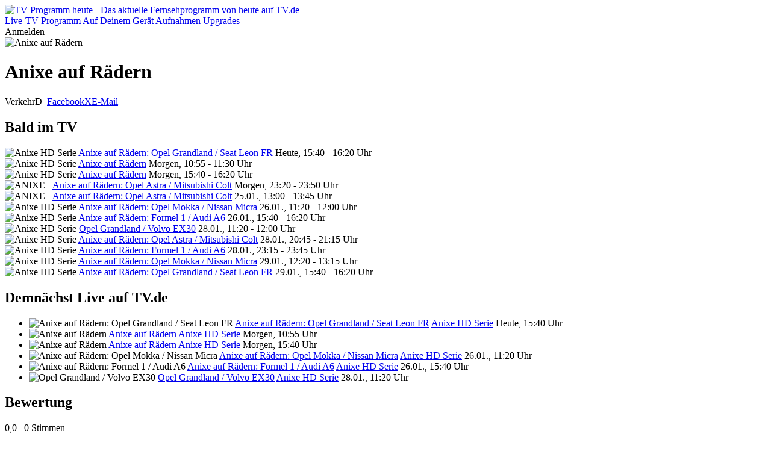

--- FILE ---
content_type: text/html; charset=utf-8
request_url: https://tv.de/sendung/anixe-auf-radern/
body_size: 34182
content:
<!doctype html>
<html lang="de" class="tw-text-body">


<head>
	<meta charset="utf-8">
	<meta http-equiv="Content-type" content="text/html; charset=utf-8">
	<meta http-equiv="X-UA-Compatible" content="IE=edge">

	<meta name="viewport" content="width=device-width, initial-scale=1.0">

    
        
<title>Anixe auf Rädern - Verkehr - TV.de</title>
<meta name="author" content="Couchfunk GmbH">
<meta name="keywords" content="Anixe auf Rädern, im TV, im Fernsehen, im TV Programm, wann kommt">
<meta name="description" content="Anixe auf Rädern im Fernsehen - Verkehr.">
<meta property="og:site_name" content="TV.de">
<meta property="og:title" content="Anixe auf Rädern - Verkehr">
<meta property="og:description" content="Anixe auf Rädern im Fernsehen - Verkehr.">
<meta property="og:image" content="https://cfres-71f3.kxcdn.com/si/2026/01/24/2276528693/380558196_320x240.jpeg">
<meta property="og:locale" content="de_DE">
<meta property="og:url" content="https://tv.de/sendung/anixe-auf-radern/">
<meta property="og:type" content="article">
    

	
    <meta name="twitter:card" content="summary">
    <meta name="twitter:site" content="@couchfunk">
    <meta name="twitter:url" content="https://tv.de/sendung/anixe-auf-radern/">

	<meta name="twitter:title" content="Anixe auf Rädern - Verkehr - TV.de"/>
	<meta name="twitter:description"
	      content="Anixe auf Rädern im Fernsehen - Verkehr.  "/>
	
		<meta name="twitter:image" content="https://cfres-71f3.kxcdn.com/si/2026/01/24/2276528693/380558196_320x240.jpeg"/>
	


	<link href='https://cfwebsites-71f3.kxcdn.com/static/fonts/fonts.css' rel='stylesheet' type='text/css'>
    
<link rel="icon" href="https://cfwebsites-71f3.kxcdn.com/static/images/site_icon/favicon.png" type="image/png" sizes="48x48">
<link rel="icon" href="https://cfwebsites-71f3.kxcdn.com/static/images/site_icon/favicon.svg" sizes="any" type="image/svg+xml">
<link rel="apple-touch-icon" sizes="180x180" href="https://cfwebsites-71f3.kxcdn.com/static/images/site_icon/apple-touch-icon.png"/>
<link rel="manifest" href="/webmanifest/"/>

	
    
<link rel="stylesheet" href="https://cfwebsites-71f3.kxcdn.com/static/generated/style/2.3.css?h=3c8e78630b776b995a49_7.0.9"/>


    <link rel="stylesheet" href="//cfwebsites-71f3.kxcdn.com/static/generated/modules/K9Czz0_n.css">

<style>
    .tw-line-clamp-1, .tw-line-clamp-2, .tw-line-clamp-3 {
        -webkit-box-orient: vertical;
    }

    :root {
        --tv-image-expand-more: url("https://cfwebsites-71f3.kxcdn.com/static/images/icons/expand_more.svg");
        --tv-image-menu: url("https://cfwebsites-71f3.kxcdn.com/static/images/icons/menu.svg");
        --tv-image-close: url("https://cfwebsites-71f3.kxcdn.com/static/images/icons/close.svg");
        --tv-image-check: url("https://cfwebsites-71f3.kxcdn.com/static/images/icons/check.svg");
        --tv-image-forward: url("https://cfwebsites-71f3.kxcdn.com/static/images/icons/arrow_forward.svg");
        --tv-image-calendar: url("https://cfwebsites-71f3.kxcdn.com/static/images/icons/calendar.svg");
        --tv-image-clock: url("https://cfwebsites-71f3.kxcdn.com/static/images/icons/clock.svg");
        --tv-image-chevron-down: url("https://cfwebsites-71f3.kxcdn.com/static/images/icons/chevron_down.svg");
        --tv-image-play: url("https://cfwebsites-71f3.kxcdn.com/static/images/tv.de/webapp/icon_play.png");
        --tv-image-bag: url("https://cfwebsites-71f3.kxcdn.com/static/images/icons/bag.svg");
        --tv-image-icon-play: url("https://cfwebsites-71f3.kxcdn.com/static/images/icons/icon-play.svg");
        --tv-image-icon-skip-back: url("https://cfwebsites-71f3.kxcdn.com/static/images/icons/icon-skip-back.svg");
        --tv-image-icon-trash-2: url("https://cfwebsites-71f3.kxcdn.com/static/images/icons/icon-trash-2.svg");
        --tv-image-icon-record: url("https://cfwebsites-71f3.kxcdn.com/static/images/icons/icon-record.svg");
    }

    :target {
        scroll-margin-top: 6rem;
    }
</style>
	<link rel="stylesheet" href="//cfwebsites-71f3.kxcdn.com/static/generated/style/3c8e78630b776b995a49.tv.de/page.css"/>
	
    <link rel="stylesheet" href="//cfwebsites-71f3.kxcdn.com/static/generated/style/3c8e78630b776b995a49.tv.de/webapp.css">

	
    <style type="text/css">
        .tw-line-clamp-2 {
            -webkit-box-orient: vertical;
        }
    </style>

    
    <script>
		window.__static_root = "https://cfwebsites-71f3.kxcdn.com/static/";
		window.__device = "";
    </script>

    <script src="https://cdnjs.cloudflare.com/ajax/libs/jquery/3.1.1/jquery.min.js" integrity="sha512-U6K1YLIFUWcvuw5ucmMtT9HH4t0uz3M366qrF5y4vnyH6dgDzndlcGvH/Lz5k8NFh80SN95aJ5rqGZEdaQZ7ZQ==" crossorigin="anonymous"></script>
    
    



<script>
	window.googlefc = window.googlefc || {};
	window.googlefc.ccpa = window.googlefc.ccpa || {}
	window.googlefc.callbackQueue = window.googlefc.callbackQueue || [];

	googlefc.controlledMessagingFunction = (message) => {
		message.proceed(true);
	};
</script>

<!-- Google tag (gtag.js) -->
<script>window['gtag_enable_tcf_support'] = true;</script>
<script async src="https://www.googletagmanager.com/gtag/js?id=G-G3ZTNCT62Z"></script>
<script>
	window.dataLayer = window.dataLayer || [];

	function gtag() {
		dataLayer.push(arguments);
	}

	const options = window.__dev ? {
		debug_mode: true
	} : {}

	gtag('js', new Date());
	gtag('config', 'G-G3ZTNCT62Z', options);


</script>
    





<script type="text/javascript" id="script_inject_paywall_view">
	var paywall_view = "dialog";
</script>
<script type="text/javascript" id="script_inject_paywall_free_urls">
	var paywall_free_urls = "/upgrades/*,/live/*,#play:*";
</script>
<script type="text/javascript" id="script_inject_cf_upgrade_config">
	var cf_upgrade_config = {"upgrades_page_description": "", "upgrades_page_bottom_cta_title": "", "upgrades_page_success_image": "https://cfwebsites-71f3.kxcdn.com/media/uploads/hintergrund-startseite-devices.png", "upgrades_page_success_title": "Willkommen bei TV.de!", "upgrades_page_success_message": "Ihr Zugriff wurde freigeschaltet. Genie\u00dfen Sie eine Welt voller Unterhaltung, wann immer Sie m\u00f6chten.", "upgrades_page_add_free_plan": true, "upgrades_page_bottom_cta_text": "", "upgrades_page_exclude_plans": ["pro_one"], "upgrades_page_title": "Upgrade-Pakete", "upgrades_page_bottom_cta_plan_id": "", "upgrades_page_main_plans": ["pro_tv", "pro_universe"], "additional_features": [{"text": "Drei Sender. Ein Gef\u00fchl.", "plan_ids": ["fernsehen_mit_herz"]}, {"text": "Romance TV", "plan_ids": ["fernsehen_mit_herz"]}, {"text": "Heimatkanal", "plan_ids": ["fernsehen_mit_herz"]}, {"text": "Goldstar TV", "plan_ids": ["fernsehen_mit_herz"]}, {"text": "Werbefreie Sendernutzung", "plan_ids": ["fernsehen_mit_herz"]}, {"text": "Kostenfreie Apps", "plan_ids": ["pro_tv", "pro_universe", "free"]}, {"text": "Hochwertiges TV-Programm", "plan_ids": ["pro_tv", "pro_universe", "free"]}, {"text": "Komplette Werbefreiheit", "plan_ids": ["pro_tv", "pro_universe"]}, {"text": "In allen Apps nutzbar", "plan_ids": ["pro_tv", "pro_universe"]}, {"text": "H\u00f6here Bildqualit\u00e4t", "plan_ids": ["pro_tv"]}, {"text": "mit den RTL-Sendern, inkl. VOX, NITRO u.v.m.", "plan_ids": ["pro_tv"]}, {"text": "mit den ProSieben-Sendern, inkl. Sat.1, Kabel Eins u.v.m.", "plan_ids": ["pro_tv"]}], "plan_configs": [{"highlight": false, "plan_id": "fernsehen_mit_herz", "description": "Wenn Du Fernsehen mit dem Herzen siehst, bist Du hier genau richtig. Mit dem Heimatkanal, Romance TV und GoldStar TV in einem TV-Paket, das gl\u00fccklich macht.", "use_only_cms_features": true}, {"highlight": true, "plan_id": "pro_tv", "description": "", "use_only_cms_features": true}, {"highlight": false, "plan_id": "pro_universe", "description": "", "use_only_cms_features": true}]};
</script>


<script type="module" src="//cfwebsites-71f3.kxcdn.com/static/generated/modules/app.B2_8s2KV.js" defer async></script>
    

	
	<script src="https://cfwebsites-71f3.kxcdn.com/static/js/modernizr.10062015.js"></script>
    <script src="//cfwebsites-71f3.kxcdn.com/static/generated/scripts/19ded55b19a60cac37a0.shared/runtime.js"></script>
    
    <script src="//cfwebsites-71f3.kxcdn.com/static/generated/scripts/19ded55b19a60cac37a0.tv.de/show_detail_desktop.js" defer="defer"></script>

    

	

	
        <script type="text/javascript" id="script_inject_ga_id">
	var ga_id = "UA-24245338-15";
</script>
    




    
        <link rel="smartbanner-app-name" content="TV.de Live TV App"><link rel="apple-touch-icon" href="https://cfwebsites-71f3.kxcdn.com/media/uploads/app_icons/livetvapp-deine-tv-de-app.png"><link rel="apple-touch-icon-precomposed" href="https://cfwebsites-71f3.kxcdn.com/media/uploads/app_icons/livetvapp-deine-tv-de-app.png"><meta name="apple-itunes-app" content="app-id=838124237"><meta name="google-play-app" content="app-id=de.couchfunk.liveevents">
    

</head>

<body class="   tv-body" id="tvde_webapp">

	
    
        


<header class="tw-sticky tw-top-0 tw-z-20 tw-bg-white app-stuck" id="page-nav">
    <nav class="tv-container-fluid tw-h-header-mobile md:tw-h-header tw-flex tw-flex-row tw-justify-between tw-items-center">
        
        <div class="app-dynamic-header-item tw-transition-opacity tw-duration-300 tw-opacity-1 tw-pointer-events-auto">
            <a class="" href="/">
                <img class="tw-w-content-inset" src="https://cfwebsites-71f3.kxcdn.com/static/images/logo-tv.de-dark.svg" alt="TV-Programm heute - Das aktuelle Fernsehprogramm von heute auf TV.de">
            </a>
        </div>
        
        <div class="md:tv-nav-inline max-md:tv-nav-bottom-navigation" id="main-menu">
            
                <a class="tw-relative md:tw-basis-8 tw-basis-5 md:tw-py-1.5 tw-py-0.5 md:tw-px-1 tw-px-0.25 md:tw-text-center tw-whitespace-nowrap md:tw-block tw-inline-flex tw-flex-col tw-gap-0.5 tw-items-center tw-text-body-3 md:tw-text-body"
                   href="/live/" title="Live-TV">
                    
                        <span class="tw-relative tw-z-10 md:tw-hidden tw-inline-block tw-h-[24px] tw-w-[24px] tw-bg-current [mask:no-repeat_center/contain]" style="mask-image: url('https://cfwebsites-71f3.kxcdn.com/media/menu_icons/icon-live-tv.svg')"></span>
                    
                    
                        <span>Live-TV</span>
                    
                    
                </a>
            
                <a class="tw-relative md:tw-basis-8 tw-basis-5 md:tw-py-1.5 tw-py-0.5 md:tw-px-1 tw-px-0.25 md:tw-text-center tw-whitespace-nowrap md:tw-block tw-inline-flex tw-flex-col tw-gap-0.5 tw-items-center tw-text-body-3 md:tw-text-body"
                   href="/programm/" title="Programm">
                    
                        <span class="tw-relative tw-z-10 md:tw-hidden tw-inline-block tw-h-[24px] tw-w-[24px] tw-bg-current [mask:no-repeat_center/contain]" style="mask-image: url('https://cfwebsites-71f3.kxcdn.com/media/menu_icons/icon-programm.svg')"></span>
                    
                    
                        <span>Programm</span>
                    
                    
                </a>
            
                <a class="tw-relative md:tw-basis-8 tw-basis-5 md:tw-py-1.5 tw-py-0.5 md:tw-px-1 tw-px-0.25 md:tw-text-center tw-whitespace-nowrap md:tw-block tw-inline-flex tw-flex-col tw-gap-0.5 tw-items-center tw-text-body-3 md:tw-text-body"
                   href="/apps/" title="Die TV.de-App auf Deinem Gerät - Fernseher, Tablet, Smartphone, PC &amp; Mac">
                    
                        <span class="tw-relative tw-z-10 md:tw-hidden tw-inline-block tw-h-[24px] tw-w-[24px] tw-bg-current [mask:no-repeat_center/contain]" style="mask-image: url('https://cfwebsites-71f3.kxcdn.com/media/menu_icons/icon-smartphone.svg')"></span>
                    
                    
                        <span>Auf Deinem Gerät</span>
                    
                    
                </a>
            
                <a class="tw-relative md:tw-basis-8 tw-basis-5 md:tw-py-1.5 tw-py-0.5 md:tw-px-1 tw-px-0.25 md:tw-text-center tw-whitespace-nowrap md:tw-block tw-inline-flex tw-flex-col tw-gap-0.5 tw-items-center tw-text-body-3 md:tw-text-body"
                   href="/aufnahmen/" >
                    
                        <span class="tw-relative tw-z-10 md:tw-hidden tw-inline-block tw-h-[24px] tw-w-[24px] tw-bg-current [mask:no-repeat_center/contain]" style="mask-image: url('https://cfwebsites-71f3.kxcdn.com/media/menu_icons/icon-record.svg')"></span>
                    
                    
                        <span>Aufnahmen</span>
                    
                    
                </a>
            
                <a class="tw-relative md:tw-basis-8 tw-basis-5 md:tw-py-1.5 tw-py-0.5 md:tw-px-1 tw-px-0.25 md:tw-text-center tw-whitespace-nowrap md:tw-block tw-inline-flex tw-flex-col tw-gap-0.5 tw-items-center tw-text-body-3 md:tw-text-body"
                   href="/upgrades/" title="Upgrades">
                    
                        <span class="tw-relative tw-z-10 md:tw-hidden tw-inline-block tw-h-[24px] tw-w-[24px] tw-bg-current [mask:no-repeat_center/contain]" style="mask-image: url('https://cfwebsites-71f3.kxcdn.com/media/menu_icons/icon-upgrades.svg')"></span>
                    
                    
                        <span>Upgrades</span>
                    
                    
                </a>
            
        </div>
        
        <div class="tw-flex tw-flex-row tw-justify-stretch tw-items-center tw-gap-0.5">
            <div class="tw-inline tw-relative">
                <div id="header_menu_profile" class="tw-absolute tw-right-0 tw-top-1/2 -tw-translate-y-1/2"></div>
                
                <span class="tv-button tv-button-filled tw-invisible">Anmelden</span>
            </div>
        </div>
    </nav>
</header>
    
    

    
    <div id="notifications">
        
    

    </div>
    

    
    <div id="main" class="main-content ">
	
	<div id="detail" class="fullscreen-wrapper show">
		
			<div class="image-wrapper">
				
					
	<div class="container">
		<div class="row">
			<div class="col-sm-12">
				<div class="images-container single" style="background-image: url('https://cfres-71f3.kxcdn.com/si/2026/01/24/2276528693/380558196_320x240.jpeg')">
					<div class="images">
						
							<img src="https://cfres-71f3.kxcdn.com/si/2026/01/24/2276528693/380558196_320x240.jpeg" alt="Anixe auf Rädern" title="Anixe auf Rädern">
						
					</div>
				</div>
			</div>
		</div>
	</div>


				
			</div>
		
		<div class="container">
			
				<div class="row overflow-sidebar" id="player-row"></div>
			
			<div class="row" id="detail-row">
				<div class="col-dynamic" id="detail-content">
					<div class="info">
						<h1 class="title peek-over"><span>Anixe auf Rädern</span></h1>
						<div class="meta"><span class="genre">Verkehr</span><span class="country">D </span><span class="empty">&nbsp;</span><span class="social-buttons pull-right"><a class="facebook" title="Auf Facebook teilen" href="#">Facebook</a><a class="twitter" title="Auf X teilen" href="#">X</a><a class="email" title="Per E-Mail teilen" href="#">E-Mail</a></span></div>

                        
    <p class="description"></p>


					</div>
					
	

	<section class="next_broadcasts">
		<header>
			<h2><span>Bald im TV</span></h2>
		</header>
		<div class="broadcasts hscroller">
			<div>
			
				
					<div class="async-image broadcast broadcast-image image-block image-block-heading"
					   style="background-image: url(https://cfres-71f3.kxcdn.com/si/2026/01/24/2276528693/380558196_320x240.jpeg)">
						<div class="overlay bottom link-delegate">
							<div>
								<img src="https://cfres-71f3.kxcdn.com/ci/m/pngs/anixe-hd-serie-large.png" alt="Anixe HD Serie"
								     title="Anixe HD Serie">
								<a class="ellipsize link-target-primary" href="/sendung/anixe-auf-radern/anixe-auf-radern-opel-grandland-seat-leon-fr,2277359279/" title="Anixe auf Rädern: Opel Grandland / Seat Leon FR">Anixe auf Rädern: Opel Grandland / Seat Leon FR</a>
								<span class="time">Heute, 15:40 - 16:20 Uhr</span>
							</div>
						</div>
					</div>
				
			
				
					<div class="async-image broadcast broadcast-image image-block image-block-heading"
					   style="background-image: url(https://cfres-71f3.kxcdn.com/si/2026/01/24/2276528693/380558196_320x240.jpeg)">
						<div class="overlay bottom link-delegate">
							<div>
								<img src="https://cfres-71f3.kxcdn.com/ci/m/pngs/anixe-hd-serie-large.png" alt="Anixe HD Serie"
								     title="Anixe HD Serie">
								<a class="ellipsize link-target-primary" href="/sendung/anixe-auf-radern/anixe-auf-radern-anixe-auf-radern,2276528675/" title="Anixe auf Rädern">Anixe auf Rädern</a>
								<span class="time">Morgen, 10:55 - 11:30 Uhr</span>
							</div>
						</div>
					</div>
				
			
				
					<div class="async-image broadcast broadcast-image image-block image-block-heading"
					   style="background-image: url(https://cfres-71f3.kxcdn.com/si/2026/01/24/2276528693/380558196_320x240.jpeg)">
						<div class="overlay bottom link-delegate">
							<div>
								<img src="https://cfres-71f3.kxcdn.com/ci/m/pngs/anixe-hd-serie-large.png" alt="Anixe HD Serie"
								     title="Anixe HD Serie">
								<a class="ellipsize link-target-primary" href="/sendung/anixe-auf-radern/anixe-auf-radern-anixe-auf-radern,2276528693/" title="Anixe auf Rädern">Anixe auf Rädern</a>
								<span class="time">Morgen, 15:40 - 16:20 Uhr</span>
							</div>
						</div>
					</div>
				
			
				
					<div class="async-image broadcast broadcast-image image-block image-block-heading"
					   style="background-image: url(https://cfres-71f3.kxcdn.com/si/2026/01/24/2291809245/382544314_320x240.jpeg)">
						<div class="overlay bottom link-delegate">
							<div>
								<img src="https://cfres-71f3.kxcdn.com/ci/m/pngs/anixe-%2B-large.png" alt="ANIXE+"
								     title="ANIXE+">
								<a class="ellipsize link-target-primary" href="/sendung/anixe-auf-radern/anixe-auf-radern-opel-astra-mitsubishi-colt,2291809245/" title="Anixe auf Rädern: Opel Astra / Mitsubishi Colt">Anixe auf Rädern: Opel Astra / Mitsubishi Colt</a>
								<span class="time">Morgen, 23:20 - 23:50 Uhr</span>
							</div>
						</div>
					</div>
				
			
				
					<div class="async-image broadcast broadcast-image image-block image-block-heading"
					   style="background-image: url(https://cfres-71f3.kxcdn.com/si/2026/01/25/2291809320/382544347_320x240.jpeg)">
						<div class="overlay bottom link-delegate">
							<div>
								<img src="https://cfres-71f3.kxcdn.com/ci/m/pngs/anixe-%2B-large.png" alt="ANIXE+"
								     title="ANIXE+">
								<a class="ellipsize link-target-primary" href="/sendung/anixe-auf-radern/anixe-auf-radern-opel-astra-mitsubishi-colt,2291809320/" title="Anixe auf Rädern: Opel Astra / Mitsubishi Colt">Anixe auf Rädern: Opel Astra / Mitsubishi Colt</a>
								<span class="time">25.01., 13:00 - 13:45 Uhr</span>
							</div>
						</div>
					</div>
				
			
				
					<div class="async-image broadcast broadcast-image image-block image-block-heading"
					   style="background-image: url(https://cfres-71f3.kxcdn.com/si/2026/01/26/2291755939/382544463_320x240.jpeg)">
						<div class="overlay bottom link-delegate">
							<div>
								<img src="https://cfres-71f3.kxcdn.com/ci/m/pngs/anixe-hd-serie-large.png" alt="Anixe HD Serie"
								     title="Anixe HD Serie">
								<a class="ellipsize link-target-primary" href="/sendung/anixe-auf-radern/anixe-auf-radern-opel-mokka-nissan-micra,2291755939/" title="Anixe auf Rädern: Opel Mokka / Nissan Micra">Anixe auf Rädern: Opel Mokka / Nissan Micra</a>
								<span class="time">26.01., 11:20 - 12:00 Uhr</span>
							</div>
						</div>
					</div>
				
			
				
					<div class="async-image broadcast broadcast-image image-block image-block-heading"
					   style="background-image: url(https://cfres-71f3.kxcdn.com/si/2026/01/24/2276528693/380558196_320x240.jpeg)">
						<div class="overlay bottom link-delegate">
							<div>
								<img src="https://cfres-71f3.kxcdn.com/ci/m/pngs/anixe-hd-serie-large.png" alt="Anixe HD Serie"
								     title="Anixe HD Serie">
								<a class="ellipsize link-target-primary" href="/sendung/anixe-auf-radern/anixe-auf-radern-formel-1-audi-a6,2291755965/" title="Anixe auf Rädern: Formel 1 / Audi A6">Anixe auf Rädern: Formel 1 / Audi A6</a>
								<span class="time">26.01., 15:40 - 16:20 Uhr</span>
							</div>
						</div>
					</div>
				
			
				
					<div class="async-image broadcast broadcast-image image-block image-block-heading"
					   style="background-image: url(https://cfres-71f3.kxcdn.com/si/2026/01/28/2291756140/382544805_320x240.jpeg)">
						<div class="overlay bottom link-delegate">
							<div>
								<img src="https://cfres-71f3.kxcdn.com/ci/m/pngs/anixe-hd-serie-large.png" alt="Anixe HD Serie"
								     title="Anixe HD Serie">
								<a class="ellipsize link-target-primary" href="/sendung/anixe-auf-radern/opel-grandland-volvo-ex30,2291756140/" title="Opel Grandland / Volvo EX30">Opel Grandland / Volvo EX30</a>
								<span class="time">28.01., 11:20 - 12:00 Uhr</span>
							</div>
						</div>
					</div>
				
			
				
					<div class="async-image broadcast broadcast-image image-block image-block-heading"
					   style="background-image: url(https://cfres-71f3.kxcdn.com/si/2026/01/28/2291756192/382544897_320x240.jpeg)">
						<div class="overlay bottom link-delegate">
							<div>
								<img src="https://cfres-71f3.kxcdn.com/ci/m/pngs/anixe-hd-serie-large.png" alt="Anixe HD Serie"
								     title="Anixe HD Serie">
								<a class="ellipsize link-target-primary" href="/sendung/anixe-auf-radern/anixe-auf-radern-opel-astra-mitsubishi-colt,2291756192/" title="Anixe auf Rädern: Opel Astra / Mitsubishi Colt">Anixe auf Rädern: Opel Astra / Mitsubishi Colt</a>
								<span class="time">28.01., 20:45 - 21:15 Uhr</span>
							</div>
						</div>
					</div>
				
			
				
					<div class="async-image broadcast broadcast-image image-block image-block-heading"
					   style="background-image: url(https://cfres-71f3.kxcdn.com/si/2026/01/24/2276528693/380558196_320x240.jpeg)">
						<div class="overlay bottom link-delegate">
							<div>
								<img src="https://cfres-71f3.kxcdn.com/ci/m/pngs/anixe-hd-serie-large.png" alt="Anixe HD Serie"
								     title="Anixe HD Serie">
								<a class="ellipsize link-target-primary" href="/sendung/anixe-auf-radern/anixe-auf-radern-formel-1-audi-a6,2291756209/" title="Anixe auf Rädern: Formel 1 / Audi A6">Anixe auf Rädern: Formel 1 / Audi A6</a>
								<span class="time">28.01., 23:15 - 23:45 Uhr</span>
							</div>
						</div>
					</div>
				
			
				
					<div class="async-image broadcast broadcast-image image-block image-block-heading"
					   style="background-image: url(https://cfres-71f3.kxcdn.com/si/2026/01/29/2291756243/382545108_320x240.jpeg)">
						<div class="overlay bottom link-delegate">
							<div>
								<img src="https://cfres-71f3.kxcdn.com/ci/m/pngs/anixe-hd-serie-large.png" alt="Anixe HD Serie"
								     title="Anixe HD Serie">
								<a class="ellipsize link-target-primary" href="/sendung/anixe-auf-radern/anixe-auf-radern-opel-mokka-nissan-micra,2291756243/" title="Anixe auf Rädern: Opel Mokka / Nissan Micra">Anixe auf Rädern: Opel Mokka / Nissan Micra</a>
								<span class="time">29.01., 12:20 - 13:15 Uhr</span>
							</div>
						</div>
					</div>
				
			
				
					<div class="async-image broadcast broadcast-image image-block image-block-heading"
					   style="background-image: url(https://cfres-71f3.kxcdn.com/si/2026/01/24/2276528693/380558196_320x240.jpeg)">
						<div class="overlay bottom link-delegate">
							<div>
								<img src="https://cfres-71f3.kxcdn.com/ci/m/pngs/anixe-hd-serie-large.png" alt="Anixe HD Serie"
								     title="Anixe HD Serie">
								<a class="ellipsize link-target-primary" href="/sendung/anixe-auf-radern/anixe-auf-radern-opel-grandland-seat-leon-fr,2291756253/" title="Anixe auf Rädern: Opel Grandland / Seat Leon FR">Anixe auf Rädern: Opel Grandland / Seat Leon FR</a>
								<span class="time">29.01., 15:40 - 16:20 Uhr</span>
							</div>
						</div>
					</div>
				
			
			</div>
		</div>
	</section>


				</div>
				<div class="col-sidebar" id="detail-sidebar">
					
						<section id="broadcast-list">
	<header>
		<h2>Demnächst Live auf TV.de</h2>
	</header>
	<div class="content">
		
	<ul class="list-unstyled broadcasts">
		
			
				<li class="link-delegate">
                    
					    <img src="https://cfres-71f3.kxcdn.com/si/2026/01/24/2276528693/380558196_320x240.jpeg" alt="Anixe auf Rädern: Opel Grandland / Seat Leon FR">
                    
					<a class="link-target-primary" href="/sendung/anixe-auf-radern/anixe-auf-radern-opel-grandland-seat-leon-fr,2277359279/" title="broadcast.full_title">Anixe auf Rädern: Opel Grandland / Seat Leon FR</a>
					<a href="/sender/anixe-hd-serie/">Anixe HD Serie</a>
					<span>Heute, 15:40 Uhr</span>
				</li>
			
		
			
				<li class="link-delegate">
                    
					    <img src="https://cfres-71f3.kxcdn.com/si/2026/01/24/2276528693/380558196_320x240.jpeg" alt="Anixe auf Rädern">
                    
					<a class="link-target-primary" href="/sendung/anixe-auf-radern/anixe-auf-radern-anixe-auf-radern,2276528675/" title="broadcast.full_title">Anixe auf Rädern</a>
					<a href="/sender/anixe-hd-serie/">Anixe HD Serie</a>
					<span>Morgen, 10:55 Uhr</span>
				</li>
			
		
			
				<li class="link-delegate">
                    
					    <img src="https://cfres-71f3.kxcdn.com/si/2026/01/24/2276528693/380558196_320x240.jpeg" alt="Anixe auf Rädern">
                    
					<a class="link-target-primary" href="/sendung/anixe-auf-radern/anixe-auf-radern-anixe-auf-radern,2276528693/" title="broadcast.full_title">Anixe auf Rädern</a>
					<a href="/sender/anixe-hd-serie/">Anixe HD Serie</a>
					<span>Morgen, 15:40 Uhr</span>
				</li>
			
		
			
				<li class="link-delegate">
                    
					    <img src="https://cfres-71f3.kxcdn.com/si/2026/01/26/2291755939/382544463_320x240.jpeg" alt="Anixe auf Rädern: Opel Mokka / Nissan Micra">
                    
					<a class="link-target-primary" href="/sendung/anixe-auf-radern/anixe-auf-radern-opel-mokka-nissan-micra,2291755939/" title="broadcast.full_title">Anixe auf Rädern: Opel Mokka / Nissan Micra</a>
					<a href="/sender/anixe-hd-serie/">Anixe HD Serie</a>
					<span>26.01., 11:20 Uhr</span>
				</li>
			
		
			
				<li class="link-delegate">
                    
					    <img src="https://cfres-71f3.kxcdn.com/si/2026/01/24/2276528693/380558196_320x240.jpeg" alt="Anixe auf Rädern: Formel 1 / Audi A6">
                    
					<a class="link-target-primary" href="/sendung/anixe-auf-radern/anixe-auf-radern-formel-1-audi-a6,2291755965/" title="broadcast.full_title">Anixe auf Rädern: Formel 1 / Audi A6</a>
					<a href="/sender/anixe-hd-serie/">Anixe HD Serie</a>
					<span>26.01., 15:40 Uhr</span>
				</li>
			
		
			
				<li class="link-delegate">
                    
					    <img src="https://cfres-71f3.kxcdn.com/si/2026/01/28/2291756140/382544805_320x240.jpeg" alt="Opel Grandland / Volvo EX30">
                    
					<a class="link-target-primary" href="/sendung/anixe-auf-radern/opel-grandland-volvo-ex30,2291756140/" title="broadcast.full_title">Opel Grandland / Volvo EX30</a>
					<a href="/sender/anixe-hd-serie/">Anixe HD Serie</a>
					<span>28.01., 11:20 Uhr</span>
				</li>
			
		
	</ul>

	</div>
</section>
					
					
					
					<section id="ratings">
	<header>
		<h2>Bewertung</h2>
	</header>
	<div class="content">
		
	<span class="rating">
	<span class="stars">
		<span style="width: 0%" title="Bewertung: 0,0">0,0</span>
	</span>&nbsp;
	
		<span class="total">0 Stimmen</span>
	
</span>

	</div>
</section>
					
					
					
				</div>
			</div>
		</div>
	</div>

    </div>
    

    
	
	
        






<footer class="tv-container-fluid tw-py-content-padding">
    <div class="tw-flex tw-flex-col sm:tw-flex-row sm:tw-justify-end tw-gap-3">
        <div class="tw-flex-1 tw-hidden lg:tw-block">
            <img class="tw-w-content-inset" src="https://cfwebsites-71f3.kxcdn.com/static/images/logo-tv.de-dark.svg" alt="TV.de">
        </div>
        <div class="tw-flex tw-flex-row tw-flex-wrap tw-gap-y-1.5">
            
                <section class="tw-basis-1/2 xs:tw-basis-1/4 sm:tw-basis-auto tw-px-1.5 tw-flex tw-flex-col tw-gap-1.5 tw-text-center">
                    
                        
                            <header class="tw-text-footer-1 tw-text-primary">
                        
                        
                            Hilfe
                        
                        
                            </header>
                        
                    
                        
                            <span class="tw-text-footer-2">
                        
                        
                            <a class="hover:tw-underline" href="/hilfe/" title="Häufige Fragen">Häufige Fragen</a>
                        
                        
                            </span>
                        
                    
                        
                            <span class="tw-text-footer-2">
                        
                        
                            <a class="hover:tw-underline" href="/impressum/" title="Kontakt">Kontakt</a>
                        
                        
                            </span>
                        
                    
                </section>
            
                <section class="tw-basis-1/2 xs:tw-basis-1/4 sm:tw-basis-auto tw-px-1.5 tw-flex tw-flex-col tw-gap-1.5 tw-text-center">
                    
                        
                            <header class="tw-text-footer-1 tw-text-primary">
                        
                        
                            Wir sind TV.de
                        
                        
                            </header>
                        
                    
                        
                            <span class="tw-text-footer-2">
                        
                        
                            <a class="hover:tw-underline" href="/live/" title="Dein Fernsehen">Dein Fernsehen</a>
                        
                        
                            </span>
                        
                    
                        
                            <span class="tw-text-footer-2">
                        
                        
                            <a class="hover:tw-underline" href="/fussball/" title="Dein Fußball">Dein Fußball</a>
                        
                        
                            </span>
                        
                    
                </section>
            
                <section class="tw-basis-1/2 xs:tw-basis-1/4 sm:tw-basis-auto tw-px-1.5 tw-flex tw-flex-col tw-gap-1.5 tw-text-center">
                    
                        
                            <header class="tw-text-footer-1 tw-text-primary">
                        
                        
                            Bequem zahlen
                        
                        
                            </header>
                        
                    
                        
                            <span class="tw-text-footer-2">
                        
                        
                            PayPal
                        
                        
                            </span>
                        
                    
                        
                            <span class="tw-text-footer-2">
                        
                        
                            VISA
                        
                        
                            </span>
                        
                    
                        
                            <span class="tw-text-footer-2">
                        
                        
                            MasterCard
                        
                        
                            </span>
                        
                    
                </section>
            
                <section class="tw-basis-1/2 xs:tw-basis-1/4 sm:tw-basis-auto tw-px-1.5 tw-flex tw-flex-col tw-gap-1.5 tw-text-center">
                    
                </section>
            
        </div>

        <section class="tw-flex tw-flex-col tw-gap-0.5 tw-place-items-center">
            <a target="_blank" href="https://itunes.apple.com/de/app/tv-de-live-tv/id838124237"><img class="tw-w-[150px]" src="https://cfwebsites-71f3.kxcdn.com/static/images/tv.de/devices/download_appstore.png" alt="Appstore"></a>
            <a target="_blank" href="https://play.google.com/store/apps/details?id=de.couchfunk.liveevents"><img class="tw-w-[150px]" src="https://cfwebsites-71f3.kxcdn.com/static/images/tv.de/devices/download_playstore.png" alt="Playstore"></a>
            <a target="_blank" href="https://www.amazon.de/Live-TV-App-TV-de-Fernsehen/dp/B09ZFC2MP9/"><img class="tw-w-[150px]" src="https://cfwebsites-71f3.kxcdn.com/static/images/tv.de/devices/download_amazon.png" alt="Amazon"></a>
            <a target="_blank" href="https://www.microsoft.com/store/apps/9NBLGGH16K1S"><img class="tw-w-[150px]" src="https://cfwebsites-71f3.kxcdn.com/static/images/tv.de/devices/download_microsoft.png" alt="Windows"></a>
        </section>
    </div>
    <div class="tw-mt-6 tw-flex tw-flex-row tw-flex-wrap sm:tw-flex-nowrap tw-justify-end sm:tw-justify-between tw-text-footer-0.5 tw-gap-x-1.5 tw-gap-y-0.5">
        
            <a class="hover:tw-underline" href="/agb/" >AGB</a>
        
            <a class="hover:tw-underline" href="/datenschutz/" >Datenschutz</a>
        
            <a class="hover:tw-underline" href="/impressum/" >Impressum</a>
        
        <span class="tw-basis-full sm:tw-basis-0 sm:tw-flex-1 tw-shrink-0 tw-text-right">© Couchfunk GmbH 2011 - 2026</span>
    </div>
</footer>
    

	

	

	



</body>
</html>